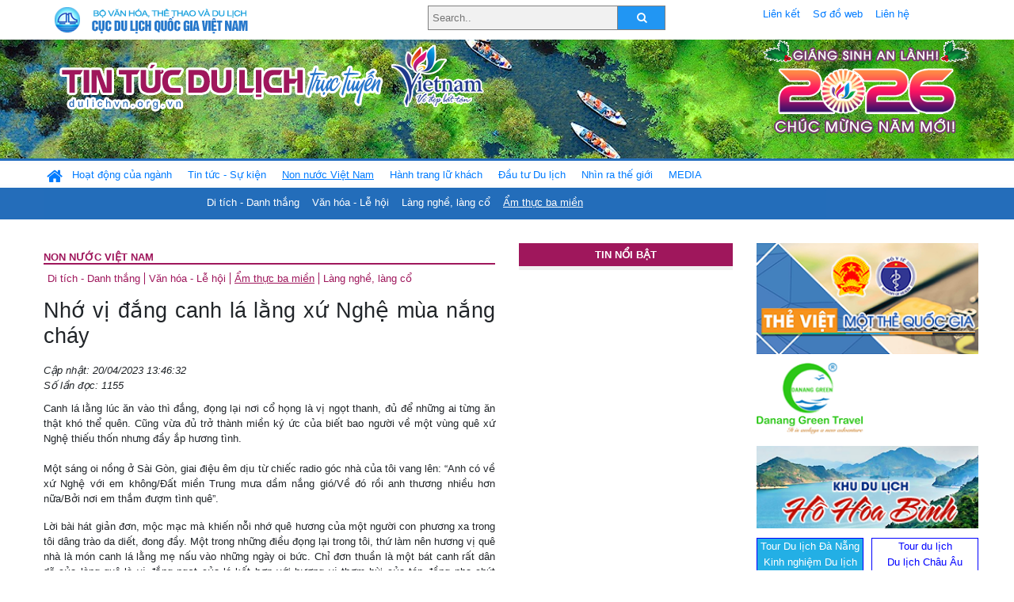

--- FILE ---
content_type: text/html; charset=UTF-8
request_url: https://dulichvn.org.vn/index.php/item/nho-vi-dang-canh-la-lang-xu-nghe-mua-nang-chay-56506
body_size: 13789
content:
<!doctype html>
<html>
<head>

		<meta charset="utf-8">
		<meta name="viewport" content="width=device-width, initial-scale=1.0">	
		<meta name="copyright" content="TITC">
		<meta name="author" content="TITC">
		<meta name="robots" content="index,follow"/>
		<meta name="revisit-after" content="days">
		<meta http-equiv="content-language" content="vi">
		<meta name="geo.region" content="VN-DN" />
		<meta name="geo.position" content="16.067185;108.220157" />
		<meta name="geo.placename" content="Đà Nẵng" />
		<meta name="ICBM" content="16.067185, 108.220157" />
		<meta name="revisit-after" content="days">

				<!-- HTML Meta Tags -->
		<title>Nhớ vị đắng canh lá lằng xứ Nghệ mùa nắng cháy - www.dulichvn.org.vn</title>
		
		<meta name="description" content="
	Canh l&aacute; lằng l&uacute;c ăn v&agrave;o th&igrave; đắng, đọng lại nơi cổ họng l&agrave; vị ngọt thanh, đủ để những ai từng ăn thật kh&oacute; thể qu&ecirc;n. Cũng vừa đủ trở th&agrave;nh miền k&yacute; ức của biết bao người về một v&ugrave;ng qu&ecirc; xứ Nghệ thiếu thốn nhưng đầy ắp hương t&igrave;nh.
">
		<meta name="keywords" content="canh-la-lang;xu-Nghe;Sai-Gon;ca-chua;hanh-tim;tep-dong">
		<meta name="news_keywords" content="canh-la-lang;xu-Nghe;Sai-Gon;ca-chua;hanh-tim;tep-dong"/>
		<link rel="canonical" href="dulichvn.org.vn" />
		<link rel="publisher" href="TCĐT Môi trường và Cuộc sống - moitruong.net.vn - Đăng ngày 19/04/2023"/>
		<link rel="dns-prefetch" href="//www.google-analytics.com"/>
		<link rel="amphtml" href="dulichvn.org.vn" />
		

		<!-- Open Graph -->
		<!-- Facebook Meta Tags -->
		<meta property="og:title" content="Nhớ vị đắng canh lá lằng xứ Nghệ mùa nắng cháy - www.dulichvn.org.vn" />
		<meta property="og:type" content="website" />
				<meta property="og:url" content="https://dulichvn.org.vn/index.php/item/nho-vi-dang-canh-la-lang-xu-nghe-mua-nang-chay-56506" />
		<meta property="og:image" content="https://dulichvn.org.vn/cache/204-Nho-vi-dang-canh-la-lang-xu-Nghe-mua-nang-chay.jpg358x200.thumb.gif" />
		<meta property="og:image:width" content="358" />
		<meta property="og:image:height" content="200" />
				<meta property="og:description" content="
	Canh l&aacute; lằng l&uacute;c ăn v&agrave;o th&igrave; đắng, đọng lại nơi cổ họng l&agrave; vị ngọt thanh, đủ để những ai từng ăn thật kh&oacute; thể qu&ecirc;n. Cũng vừa đủ trở th&agrave;nh miền k&yacute; ức của biết bao người về một v&ugrave;ng qu&ecirc; xứ Nghệ thiếu thốn nhưng đầy ắp hương t&igrave;nh.
" />
		<meta property="og:locale" content="vi_vn" />
		<meta property="og:site_name" content="https://dulichvn.org.vn/index.php/item/nho-vi-dang-canh-la-lang-xu-nghe-mua-nang-chay-56506" />

		<!-- Google / Search Engine Tags -->
		<meta itemprop="name" content="Nhớ vị đắng canh lá lằng xứ Nghệ mùa nắng cháy - www.dulichvn.org.vn">
		<meta itemprop="description" content="
	Canh l&aacute; lằng l&uacute;c ăn v&agrave;o th&igrave; đắng, đọng lại nơi cổ họng l&agrave; vị ngọt thanh, đủ để những ai từng ăn thật kh&oacute; thể qu&ecirc;n. Cũng vừa đủ trở th&agrave;nh miền k&yacute; ức của biết bao người về một v&ugrave;ng qu&ecirc; xứ Nghệ thiếu thốn nhưng đầy ắp hương t&igrave;nh.
">
		<meta itemprop="image" content="https://dulichvn.org.vn/cache/204-Nho-vi-dang-canh-la-lang-xu-Nghe-mua-nang-chay.jpg358x200.thumb.gif">
		<meta itemprop="url" content="https://dulichvn.org.vn/index.php/item/nho-vi-dang-canh-la-lang-xu-nghe-mua-nang-chay-56506">

		

		<!-- Twitter Meta Tags twitter:card, twitter:title, twitter:site, twitter:creator, twitter:description, twitter:image -->
		
		<meta name="twitter:site" content="dulichvn.org.vn">
		<meta name="twitter:creator" content="TCĐT Môi trường và Cuộc sống - moitruong.net.vn - Đăng ngày 19/04/2023">
		<meta name="twitter:card" content="Nhớ vị đắng canh lá lằng xứ Nghệ mùa nắng cháy - www.dulichvn.org.vn">
		<meta name="twitter:title" content="Tin tức du lịch trực tuyến nhiều người xem nhất - www.dulichvn.org.vn">
		<meta name="twitter:description" content="Website của Cục Du lịch Quốc Gia Việt Nam, Cập nhật tin tức về lĩnh vực văn hóa, du lịch, Giới thiệu về đất nước và con người Việt Nam, Danh sách khách sạn tại Việt Nam">
		<meta name="twitter:image" content="https://dulichvn.org.vn/cache/204-Nho-vi-dang-canh-la-lang-xu-Nghe-mua-nang-chay.jpg358x200.thumb.gif">
		<meta name="twitter:site" content="@titcdn">
		<meta name="twitter:creator" content="@titcdn">
		<meta name="dc.source" CONTENT="https://dulichvn.org.vn/index.php/item/nho-vi-dang-canh-la-lang-xu-nghe-mua-nang-chay-56506">
		<meta name="dc.created" content="2023-04-20">
		<meta name="dc.publisher" content="TCĐT Môi trường và Cuộc sống - moitruong.net.vn - Đăng ngày 19/04/2023" />
		<meta name="dc.rights.copyright" content="dulichvn.org.vn" />
		<meta name="dc.creator.name" content="dulichvn.org.vn" />
		<meta name="dc.creator.email" content="httt@vietnamtourism.gov.vn" />
		<meta name="dc.identifier" content="dulichvn.org.vn" />
		<meta name="dc.title" CONTENT="Nhớ vị đắng canh lá lằng xứ Nghệ mùa nắng cháy - www.dulichvn.org.vn">
		<meta name="dc.subject" CONTENT="Nhớ vị đắng canh lá lằng xứ Nghệ mùa nắng cháy - www.dulichvn.org.vn">
		<meta name="dc.keywords" CONTENT="canh-la-lang;xu-Nghe;Sai-Gon;ca-chua;hanh-tim;tep-dong">
		<meta name="dc.description" CONTENT="
	Canh l&aacute; lằng l&uacute;c ăn v&agrave;o th&igrave; đắng, đọng lại nơi cổ họng l&agrave; vị ngọt thanh, đủ để những ai từng ăn thật kh&oacute; thể qu&ecirc;n. Cũng vừa đủ trở th&agrave;nh miền k&yacute; ức của biết bao người về một v&ugrave;ng qu&ecirc; xứ Nghệ thiếu thốn nhưng đầy ắp hương t&igrave;nh.
">
		<!--Google search meta-->
				<script type="application/ld+json">
			{
			  "@context"        : "http://schema.org",
			  "@type"           : "WebSite",
			  "name"            : "TITC",
			  "alternateName"   : "Website của Cục Du lịch Quốc Gia Việt Nam, Cập nhật tin tức về lĩnh vực văn hóa, du lịch, Giới thiệu về đất nước và con người Việt Nam, Danh sách khách sạn tại Việt Nam",
			  "url": "https://dulichvn.org.vn/",
			  "potentialAction": {
				"@type": "SearchAction",
				"target": "https://dulichvn.org.vn/index.php/search/{search_term_string}",
				"query-input": "required name=search_term_string"
			  }
			}
		</script>
				<script type="application/ld+json">
			{
			  "@context": "http://schema.org",
			  "@type"   : "Organization",
			  "url"     : "https://dulichvn.org.vn/"
			}
		</script>		
				<script type="application/ld+json">
				{
					"@context":"http://schema.org",
					"@type":"BreadcrumbList",
					"itemListElement":[
						{
								"@type":"ListItem",
								"position":1,
								"item":{
									"@id":"https://dulichvn.org.vn/index.php/cat/Am-thuc-ba-mien",
									"name":"Ẩm thực ba miền"
								}
							  }
					]
				}
		</script>
				<script type="application/ld+json">
			{
				"@context":"http://schema.org",
				"@type":"NewsArticle",
				"mainEntityOfPage":{
					"@type":"WebPage",
					"@id":"https://dulichvn.org.vn/index.php/item/nho-vi-dang-canh-la-lang-xu-nghe-mua-nang-chay-56506"
				},
				"headline":"Nhớ vị đắng canh lá lằng xứ Nghệ mùa nắng cháy - www.dulichvn.org.vn",
				"description":"
	Canh l&aacute; lằng l&uacute;c ăn v&agrave;o th&igrave; đắng, đọng lại nơi cổ họng l&agrave; vị ngọt thanh, đủ để những ai từng ăn thật kh&oacute; thể qu&ecirc;n. Cũng vừa đủ trở th&agrave;nh miền k&yacute; ức của biết bao người về một v&ugrave;ng qu&ecirc; xứ Nghệ thiếu thốn nhưng đầy ắp hương t&igrave;nh.
",
				"image":{
					"@type":"ImageObject",
					"url":"https://dulichvn.org.vn/cache/204-Nho-vi-dang-canh-la-lang-xu-Nghe-mua-nang-chay.jpg358x200.thumb.gif",
					"width":358,
					"height":200
				},
				"datePublished":"2023-04-20T13:46:32+07:00",
				"dateModified":"2023-04-20T13:46:32+07:00",
				"author":{
					"@type":"Person",
					"name":"TITC"
				},
				"publisher":{
					"@type": "Organization",
					"name":"www.dulichvn.org.vn",
					"logo":{
						"@type":"ImageObject",
						"url":"https://dulichvn.org.vn/web/templates/2018/image/logo_default.png"
					}
				}
			}
		</script>
		<link rel="Shortcut Icon" href="/web/templates/2018/images/favicon.png" type="image/x-icon" />
<link rel="stylesheet" type="text/css" href="/web/templates/2018/css/4.0.0.0/bootstrap.min.css" />
<link rel="stylesheet" type="text/css" href="/web/templates/2018/css/ekko-lightbox.css" />
<link rel="stylesheet" type="text/css" href="/web/templates/2018/css/4.0.0.0/font-awesome.4.5.0.min.css" />
<link rel="stylesheet" type="text/css" href="/web/templates/2018/css/dropdown.css" />
<link rel="stylesheet" type="text/css" href="/web/templates/2018/css/dropdown.linear.css" />
<link rel="stylesheet" type="text/css" href="/web/templates/2018/css/styles.css" />
<link rel="stylesheet" type="text/css" href="/web/templates/2018/css/rrssb.css" />

	
</head>
<body>
	<div class="container-fluid page-bg">
		<header class="page-header">
			<div class="container nopadding-x">
				<div class="row">
					<div class="col-md-4 text-left"><img src="https://dulichvn.org.vn/web/templates/2018/image/tcdl_2.png"  class="img-fluid" width="269" height="50" alt="Cục Du lịch Quốc Gia Việt Nam"/></div>
					<div class="col-md-5">							<form class="srcFrom" action="/index.php/search" style="margin:auto;max-width:300px">
							  <input type="text" placeholder="Search.." name="name">
							  <button type="submit"><i class="fa fa-search"></i></button>
							</form>
													</div>
					<div class="col-md-3 py-2">
						<div class="top_menu">
					<a href="/index.php/cat/Lien-ket" title="Liên kết"   class="px-2" >Liên kết</a><a href="/index.php/cat/So-do-web" title="Sơ đồ web"   class="px-2" >Sơ đồ web</a><a href="/index.php/cat/Lien-he" title="Liên hệ"   class="px-2" >Liên hệ</a>						</div>
					</div>
				</div>				
			</div>
		  										<div class="row banner-row" style="background: url(https://dulichvn.org.vn/web/templates/2018/image/ORG-background-banner-2026.png) center center no-repeat;height: 150px;background-size: cover">
				<div class="container nopadding-x banner-container">
					<div class="row banner-row-wrapper">
                    	<div class="col-md-7">
							
							                            <img src="https://dulichvn.org.vn/web/templates/2018/image/logo.png" class="img-fluid" width="566" height="97" alt="Tin tức du lịch trực tuyến"/>
							
						</div>

						
												<div class="col-md-5 event-banner" style="text-align:right;">
                        	<img src="https://dulichvn.org.vn/web/templates/2018/image/ORG-noel-new year-2026_1.png" class="img-fluid" width="" height="auto" alt="Tin tức du lịch trực tuyến"/>
                        </div>
						
						
                                            	
					</div>
                    			  	</div>
			</div>
			<div class="row" style="background: url(https://dulichvn.org.vn/web/templates/2018/image/bg_menu.jpg) top left repeat-x; height: 77px;">
				<div class="container nopadding-x menu-top">
								<nav class="navbar navbar-expand-xl navbar-light py-0 px-0">
						<button class="navbar-toggler ml-lg-0" type="button" data-toggle="collapse" data-target="#top-menuid" aria-controls="top-menuid" aria-expanded="false" aria-label="Toggle navigation"><span class="navbar-toggler-icon"></span>
						</button>
						<div class="collapse navbar-collapse" id="top-menuid" style="padding-top: 1px;">
							<ul class="navbar-nav mr-auto dropdown dropdown-linear">
								<li class="nav-item-home">
									<a href="/" class="nav-link-home" style="font-size: 16pt;"><i class="fa fa-home fa-2" aria-hidden="true"></i></a>
								</li>
															<li class="  pad0 nav-item dropdown">
									<a href="/index.php/cat/Hoat-dong-cua-nganh" title="Hoạt động của ngành"   class="nav-link " role="button" aria-haspopup="true" aria-expanded="false" id="navbarDropdown1">Hoạt động của ngành</a>										<ul class="dropdown-menu justify-content-md-center" aria-labelledby="navbarDropdown1">
											<li class=""></li>
										<li><a href="/index.php/cat/Cuc-Du-lich-Quoc-gia-Viet-Nam" title="Cục Du lịch Quốc gia Việt Nam"   class="nav-link">Cục Du lịch Quốc gia Việt Nam</a></li><li><a href="/index.php/cat/Cac-dia-phuong" title="Các địa phương"   class="nav-link">Các địa phương</a></li>										</ul>
																			
								</li>
																<li class="  pad1 nav-item dropdown">
									<a href="/index.php/cat/Tin-tuc---Su-kien" title="Tin tức - Sự kiện"   class="nav-link " role="button" aria-haspopup="true" aria-expanded="false" id="navbarDropdown4">Tin tức - Sự kiện</a>										<ul class="dropdown-menu justify-content-md-center" aria-labelledby="navbarDropdown4">
											<li class=""></li>
										<li><a href="/index.php/cat/Nam-Du-lich-quoc-gia-2025-Hue---Kinh-do-xua-Van-hoi-moi" title="Năm Du lịch quốc gia 2025: Huế - Kinh đô xưa, Vận hội mới"   class="nav-link">Năm Du lịch quốc gia 2025: Huế - Kinh đô xưa, Vận hội mới</a></li>										</ul>
																			
								</li>
																<li class=" activated pad2 nav-item dropdown">
									<a href="/index.php/cat/Non-nuoc-Viet-Nam" title="Non nước Việt Nam"   class="nav-link " role="button" aria-haspopup="true" aria-expanded="false" id="navbarDropdown8">Non nước Việt Nam</a>										<ul class="dropdown-menu justify-content-md-center" aria-labelledby="navbarDropdown8">
											<li class=""></li>
										<li><a href="/index.php/cat/Di-tich---Danh-thang" title="Di tích - Danh thắng"   class="nav-link">Di tích - Danh thắng</a></li><li><a href="/index.php/cat/Van-hoa---Le-hoi" title="Văn hóa - Lễ hội"   class="nav-link">Văn hóa - Lễ hội</a></li><li><a href="/index.php/cat/Lang-nghe-lang-co" title="Làng nghề, làng cổ"   class="nav-link">Làng nghề, làng cổ</a></li><li class="activated"><a href="/index.php/cat/Am-thuc-ba-mien" title="Ẩm thực ba miền"   class="nav-link">Ẩm thực ba miền</a></li>										</ul>
																			
								</li>
																<li class="  pad3 nav-item dropdown">
									<a href="/index.php/cat/Hanh-trang-lu-khach" title="Hành trang lữ khách"   class="nav-link " role="button" aria-haspopup="true" aria-expanded="false" id="navbarDropdown13">Hành trang lữ khách</a>										<ul class="dropdown-menu justify-content-md-center" aria-labelledby="navbarDropdown13">
											<li class=""></li>
										<li><a href="/index.php/cat/Ban-co-biet" title="Bạn có biết"   class="nav-link">Bạn có biết</a></li><li><a href="/index.php/cat/Khach-san" title="Khách sạn"   class="nav-link">Khách sạn</a></li><li><a href="/index.php/cat/Cong-ty-lu-hanh" title="Công ty lữ hành"   class="nav-link">Công ty lữ hành</a></li><li><a href="/index.php/cat/Nha-hang" title="Nhà hàng"   class="nav-link">Nhà hàng</a></li><li><a href="/index.php/cat/Mua-sam" title="Mua sắm"   class="nav-link">Mua sắm</a></li><li><a href="/index.php/cat/An-pham-du-lich" title="Ấn phẩm du lịch"   class="nav-link">Ấn phẩm du lịch</a></li><li><a href="/index.php/cat/Khuyen-mai-du-lich" title="Khuyến mãi du lịch"   class="nav-link">Khuyến mãi du lịch</a></li>										</ul>
																			
								</li>
																<li class="  pad4 nav-item ">
									<a href="/index.php/cat/au-tu-Du-lich" title="Ðầu tư Du lịch"   class="nav-link">Ðầu tư Du lịch</a>									
								</li>
																<li class="  pad5 nav-item ">
									<a href="/index.php/cat/Nhin-ra-the-gioi" title="Nhìn ra thế giới"   class="nav-link">Nhìn ra thế giới</a>									
								</li>
																<li class="  pad6 nav-item dropdown">
									<a href="/index.php/cat/MEDIA" title="MEDIA"   class="nav-link " role="button" aria-haspopup="true" aria-expanded="false" id="navbarDropdown41">MEDIA</a>										<ul class="dropdown-menu justify-content-md-center" aria-labelledby="navbarDropdown41">
											<li class=""></li>
										<li><a href="/index.php/cat/Du-lich-qua-anh" title="Du lịch qua ảnh"   class="nav-link">Du lịch qua ảnh</a></li><li><a href="/index.php/cat/Video" title="Video"   class="nav-link">Video</a></li>										</ul>
																			
								</li>
								                        
							</ul>
						</div>
					</nav>
				</div>
			</div>
		</header>		
		<main>
	<div class="container nopadding-x">
		<div class="row">
			<div class="col-md-6 main-item-content">
								<section class="cat-home">
				<h2 class="title"><a href="/index.php/cat/Non-nuoc-Viet-Nam" title="Non nước Việt Nam" >Non nước Việt Nam</a></h2><div class="subcat"><a href="/index.php/cat/Di-tich---Danh-thang" title="Di tích - Danh thắng" >Di tích - Danh thắng</a><a href="/index.php/cat/Van-hoa---Le-hoi" title="Văn hóa - Lễ hội" >Văn hóa - Lễ hội</a><a href="/index.php/cat/Am-thuc-ba-mien" title="Ẩm thực ba miền"  class ="activated">Ẩm thực ba miền</a><a href="/index.php/cat/Lang-nghe-lang-co" title="Làng nghề, làng cổ" >Làng nghề, làng cổ</a></div>				</section>						 
					<section class="news-item-detail">
		<article class="news-item-detail">
	<h1>Nhớ vị đắng canh lá lằng xứ Nghệ mùa nắng cháy</h1><div class="meta">Cập nhật: 20/04/2023 13:46:32<br/>Số lần đọc: 1155</div><div class="summery">
	Canh l&aacute; lằng l&uacute;c ăn v&agrave;o th&igrave; đắng, đọng lại nơi cổ họng l&agrave; vị ngọt thanh, đủ để những ai từng ăn thật kh&oacute; thể qu&ecirc;n. Cũng vừa đủ trở th&agrave;nh miền k&yacute; ức của biết bao người về một v&ugrave;ng qu&ecirc; xứ Nghệ thiếu thốn nhưng đầy ắp hương t&igrave;nh.
</div><div class="content"><p style="text-align: justify;">
	<br />
	Một s&aacute;ng oi nồng ở S&agrave;i G&ograve;n, giai điệu &ecirc;m dịu từ chiếc radio g&oacute;c nh&agrave; của t&ocirc;i vang l&ecirc;n: &ldquo;Anh c&oacute; về xứ Nghệ với em kh&ocirc;ng/Đất miền Trung mưa dầm nắng gi&oacute;/Về đ&oacute; rồi anh thương nhiều hơn nữa/Bởi nơi em thắm đượm t&igrave;nh qu&ecirc;&rdquo;.</p>
<p style="text-align: justify;">
	Lời b&agrave;i h&aacute;t giản đơn, mộc mạc m&agrave; khiến nỗi nhớ qu&ecirc; hương của một người con phương xa trong t&ocirc;i d&acirc;ng tr&agrave;o da diết, đong đầy. Một trong những điều đọng lại trong t&ocirc;i, thứ l&agrave;m n&ecirc;n hương vị qu&ecirc; nh&agrave; l&agrave; m&oacute;n canh l&aacute; lằng mẹ nấu v&agrave;o những ng&agrave;y oi bức. Chỉ đơn thuần l&agrave; một b&aacute;t canh rất d&acirc;n d&atilde; của l&agrave;ng qu&ecirc; l&agrave; vị đắng ngọt của l&aacute; kết hợp với hương vị thơm b&ugrave;i của t&eacute;p đồng pha ch&uacute;t thoang thoảng của c&agrave; chua m&agrave; gợi l&ecirc;n trong t&ocirc;i biết bao hồi ức một khoảng thời gian thiếu thốn nhưng đong đầy t&igrave;nh y&ecirc;u thương của mẹ. Ước mong quay trở lại l&agrave;ng cũ, nơi c&oacute; những bữa cơm đạm bạc với dưa c&agrave;, mắm muối v&agrave; b&aacute;t canh l&aacute; lằng d&acirc;n d&atilde; đ&atilde; nu&ocirc;i dưỡng t&ocirc;i lớn kh&ocirc;n từng ng&agrave;y, kỳ lạ thay vẫn lu&ocirc;n &aacute;m ảnh trong t&acirc;m tr&iacute;.</p>
<p style="text-align: justify;">
	<span style="text-align: justify;">L&aacute; lằng hay c&ograve;n c&oacute; t&ecirc;n gọi kh&aacute;c l&agrave; l&aacute; đắng, s&acirc;m nam c&oacute; nguồn gốc từ c&acirc;y ch&acirc;n chim thuộc họ nh&acirc;n s&acirc;m. L&aacute; lằng ở qu&ecirc; t&ocirc;i c&oacute; &yacute; nghĩa đặc biệt lắm. L&agrave; m&oacute;n canh trong bữa cơm người d&acirc;n qu&ecirc; như một thứ lộc trời. Mẹ từng n&oacute;i với t&ocirc;i rằng, c&acirc;y l&aacute; lằng trước đ&acirc;y thường mọc hoang ở ven rừng quanh c&aacute;c ch&acirc;n đồi, sườn n&uacute;i. V&agrave;o m&ugrave;a h&egrave;, l&aacute; lằng xanh mơn mỡn. L&aacute; lằng được d&ugrave;ng để nấu canh thời điểm n&agrave;y l&agrave; ngon nhất.</span></p>
<p style="text-align: justify;">
	Mặc cho thời tiết khắc nghiệt, đất đai kh&ocirc; cằn nhưng lo&agrave;i c&acirc;y n&agrave;y vẫn tươi tốt. Th&acirc;n c&acirc;y l&aacute; lằng vững ch&atilde;i, chắt chiu biết bao tinh hoa của đất trời vươn l&ecirc;n mạnh mẽ. Từ những chiếc l&aacute; xanh mướt, non tơ, d&agrave;i v&agrave; to gần bằng l&ograve;ng b&agrave;n tay, l&aacute; lằng ph&aacute;t triển mạnh mẽ trở th&agrave;nh thứ đồ ăn độc đ&aacute;o, đặc trưng của miền qu&ecirc; ngh&egrave;o, nhưng cũng l&agrave;m bao thực kh&aacute;ch xuyến xao nếu đ&atilde; c&oacute; lần được thưởng thức. Đ&oacute; cũng l&agrave; l&yacute; do m&agrave; c&agrave;ng về sau n&agrave;y l&aacute; lằng trở th&agrave;nh một loại l&aacute; được sử dụng thường xuy&ecirc;n trong c&aacute;c bữa cơm th&igrave; người d&acirc;n qu&ecirc; t&ocirc;i cũng nhanh ch&oacute;ng mang về trồng trong vườn nh&agrave;, vừa để cho gia đ&igrave;nh sử dụng lại tranh thủ b&aacute;n cho thương l&aacute;i.</p>
<p style="text-align: center;">
	<img alt="" src="/nhaptin/uploads/images/2023/Thang4/204-Nho-vi-dang-canh-la-lang-xu-Nghe-mua-nang-chay.jpg" style="width: 650px; height: 650px; border-width: 1px; border-style: solid;" /></p>
<p style="text-align: center;">
	<em>Canh l&aacute; lằng với những nguy&ecirc;n liệu đơn giản﻿</em></p>
<p style="text-align: justify;">
	Khi c&ograve;n nhỏ, c&oacute; lần t&ocirc;i sang nh&agrave; thầy lang h&agrave;ng x&oacute;m xin l&aacute; lằng cho mẹ, nghe thầy kể rằng: &ldquo;L&aacute; lằng ch&iacute;nh l&agrave; một loại s&acirc;m nam ch&aacute;u ạ. N&oacute; đắng lắm nhưng c&oacute; t&aacute;c dụng thanh nhiệt, m&aacute;t gan, kh&aacute;ng vi&ecirc;m&hellip; Thứ l&aacute; được người d&acirc;n m&igrave;nh tin d&ugrave;ng như một vị thuốc, c&aacute;c ch&aacute;u c&oacute; thể d&ugrave;ng để nấu nước uống hoặc chế biến m&oacute;n ăn đều được&rdquo;. Thầy lang giải th&iacute;ch bằng một giọng trầm đục, chậm r&atilde;i. Thế m&agrave;, t&ocirc;i vẫn nhớ như in khu&ocirc;n mặt ph&uacute;c hậu lẫn giọng n&oacute;i ấy đến tận b&acirc;y giờ. Cũng chẳng biết c&oacute; phải hiểu rất r&otilde; c&ocirc;ng dụng của l&aacute; lằng hay kh&ocirc;ng m&agrave; x&oacute;m t&ocirc;i, ai cũng th&iacute;ch sử dụng l&aacute; lằng.</p>
<p style="text-align: justify;">
	Những bữa cơm nh&agrave; t&ocirc;i khi ấy đạm bạc đến v&ocirc; c&ugrave;ng. Ngo&agrave;i những m&oacute;n canh được tận dụng nấu từ c&aacute;c loại rau tập t&agrave;ng c&oacute; sẵn trong vườn th&igrave; mẹ hay nấu canh l&aacute; lằng với t&eacute;p đồng, thỉnh thoảng l&agrave; những con t&eacute;p biển phơi kh&ocirc;.</p>
<p style="text-align: justify;">
	Để nấu được một b&aacute;t canh l&aacute; lằng ngon th&igrave; ngo&agrave;i nguy&ecirc;n liệu ch&iacute;nh l&agrave; l&aacute; lằng (l&aacute; tươi hoặc l&aacute; kh&ocirc; đều được) mẹ t&ocirc;i thường chuẩn bị th&ecirc;m ch&uacute;t t&eacute;p hoặc c&aacute;, c&agrave; chua nhỏ, một v&agrave;i củ h&agrave;nh t&iacute;m. L&aacute; lằng sau khi được th&aacute;i nhỏ sợi, mẹ t&ocirc;i sẽ phi thơm h&agrave;nh, cho th&ecirc;m c&agrave; chua, t&eacute;p hoặc c&aacute; v&agrave;o x&agrave;o n&ecirc;m nếm gia vị vừa ăn. Cuối c&ugrave;ng, mẹ t&ocirc;i cho nước v&agrave;o đun s&ocirc;i, thả l&aacute; lằng v&agrave;o, đợi nước s&ocirc;i l&agrave; tắt bếp. Một b&aacute;t canh nghi ng&uacute;t kh&oacute;i dậy l&ecirc;n m&ugrave;i thơm b&ugrave;i của t&eacute;p đồng, thoang thoảng vị chua ngọt của c&agrave; chua v&agrave; m&ugrave;i hương ngai ng&aacute;i của thức l&aacute; d&acirc;n d&atilde;. Khi bắt đầu ăn, vị đắng sẽ như tan ngay tr&ecirc;n đầu lưỡi khiến t&ocirc;i khẽ kh&agrave;ng nhăn mặt lại.</p>
<p style="text-align: justify;">
	Nhưng rồi mẹ lại dỗ d&agrave;nh: &ldquo;L&aacute; lằng ăn tốt lắm con ơi&rdquo;. D&ugrave; đơn giản nhưng lại cực kỳ tr&ograve;n vị. M&atilde;i cho đến sau n&agrave;y khi lớn hơn một ch&uacute;t, t&ocirc;i mới cảm nhận r&otilde; hương vị rất đặc trưng của b&aacute;t canh rất đỗi d&acirc;n d&atilde; n&agrave;y.</p>
<p style="text-align: justify;">
	Nhiều ng&agrave;y tr&ocirc;i qua như thế, t&ocirc;i dần quen với hương vị đặc trưng ấy. Thậm ch&iacute;, c&oacute; những h&ocirc;m mẹ nấu canh kh&aacute;c, t&ocirc;i cứ thấy thiếu vị đắng rất đặc trưng trong bữa ăn. Dần dần, canh l&aacute; lằng nấu t&eacute;p đồng hay t&eacute;p biển của mẹ trở th&agrave;nh m&oacute;n ăn đậm vị trong những bữa cơm của gia đ&igrave;nh.</p>
<p style="text-align: justify;">
	<span style="text-align: justify;">Những ng&agrave;y h&egrave;, đ&ocirc;i khi chỉ cần c&oacute; mấy quả c&agrave; dầm, đĩa c&aacute; tr&iacute;ch kho v&agrave; b&aacute;t canh l&aacute; lằng mẹ nấu m&agrave; t&ocirc;i thấy sao thật ngon. Giữa những ng&agrave;y m&agrave; gi&oacute; L&agrave;o cứ thổi như quạt, như hờn như giận, b&aacute;t cơm vừa xới khỏi nồi đ&atilde; thấy kh&ocirc; th&igrave; b&aacute;t canh m&aacute;t l&agrave;nh của mẹ như giảm nhẹ bớt phần n&agrave;o c&aacute;i oi bức, ngột ngạt của m&ugrave;a h&egrave; ở đất miền Trung.</span></p>
<p style="text-align: justify;">
	Học xong đại học, t&ocirc;i xa ng&ocirc;i l&agrave;ng th&acirc;n thuộc cả một thời thơ ấu, nơi ấy c&oacute; gia đ&igrave;nh, người th&acirc;n để đến tận trời &Acirc;u xa x&ocirc;i. Suốt những năm th&aacute;ng xa qu&ecirc;, bao nhi&ecirc;u cực nhọc, kh&oacute; khăn, t&ocirc;i hiếm khi n&oacute;i c&ugrave;ng mẹ. T&ocirc;i bươn chải với hy vọng duy nhất mẹ đỡ khổ, c&aacute;c em được ăn học đầy đủ. Mỗi lần n&oacute;i chuyện với mẹ qua điện thoại, t&ocirc;i chỉ hỏi thăm sức khỏe v&agrave; nhắc về những m&oacute;n ăn d&acirc;n d&atilde; của mẹ, trong đ&oacute; c&oacute; canh l&aacute; lằng. T&ocirc;i nhắc như một c&aacute;ch tự an ủi m&igrave;nh sau những l&uacute;c chơi vơi nơi xứ người.</p>
<p style="text-align: justify;">
	Nhưng rồi, mẹ cũng chẳng đợi được t&ocirc;i. Ng&agrave;y t&ocirc;i tất tả quay về, mưa trắng trời x&oacute;m nhỏ. Mấy đứa em &ocirc;m t&ocirc;i m&agrave; kh&oacute;c. Mẹ t&ocirc;i đ&atilde; lặng lẽ rời bỏ ch&uacute;ng t&ocirc;i sau cơn bạo bệnh. Những ng&agrave;y trống rỗng sau khi mẹ đi xa, l&uacute;c dọn dẹp nh&agrave;, t&ocirc;i thấy nhiều t&uacute;i l&aacute; lằng th&aacute;i nhỏ phơi kh&ocirc; được g&oacute;i gh&eacute;m gọn g&agrave;ng, treo g&oacute;c bếp. Em g&aacute;i n&oacute;i rất khẽ kh&agrave;ng: &ldquo;Mẹ bảo em để d&agrave;nh để gửi cho chị v&igrave; mẹ biết chị rất th&iacute;ch&rdquo;. T&ocirc;i đau x&oacute;t &ocirc;m khư khư bọc l&aacute; lằng như &ocirc;m cả t&igrave;nh mẹ, v&agrave; những nuối tiếc, đớn đau v&agrave;o l&ograve;ng.</p>
<p style="text-align: justify;">
	Sau n&agrave;y về định cư ở S&agrave;i G&ograve;n, t&ocirc;i vẫn m&ecirc; m&oacute;n canh thời khốn kh&oacute;. Giữa chốn thị th&agrave;nh phồn hoa, canh l&aacute; lằng cũng kh&ocirc;ng phổ biến nhưng thỉnh thoảng t&ocirc;i tự v&agrave;o bếp, nấu cho m&igrave;nh một b&aacute;t canh qu&ecirc;. T&ocirc;i cứ th&egrave;m đến những bữa cơm c&oacute; người đồng hương để m&agrave; thỏa sức n&oacute;i giọng qu&ecirc;, thỏa sức nh&acirc;m nhi vị đắng ch&aacute;t m&agrave; ngọt hậu của b&aacute;t canh l&aacute; lằng tuổi thơ.</p>
<p style="text-align: right;">
	<strong>L&yacute; An Nhi&ecirc;n</strong></p>
</div><div class="source">Nguồn: TCĐT Môi trường và Cuộc sống - moitruong.net.vn - Đăng ngày 19/04/2023</div><div class="tags">Từ khóa: <a href="/index.php/keyword/canh-la-lang" title="canh lá lằng" >canh lá lằng</a>, <a href="/index.php/keyword/xu-Nghe" title=" xứ Nghệ" > xứ Nghệ</a>, <a href="/index.php/keyword/Sai-Gon" title=" Sài Gòn" > Sài Gòn</a>, <a href="/index.php/keyword/ca-chua" title=" cà chua" > cà chua</a>, <a href="/index.php/keyword/hanh-tim" title=" hành tím" > hành tím</a>, <a href="/index.php/keyword/tep-dong" title=" tép đồng" > tép đồng</a></div>	</article>
		<div class="row">
			<div class="col-md-6"></div>
			<div class="col-md-6">		<div class="share-facebook">
            	
                <ul class="rrssb-buttons">
                  
            
                  <li class="rrssb-facebook">
                    <!--  Replace with your URL. For best results, make sure you page has the proper FB Open Graph tags in header:
                          https://developers.facebook.com/docs/opengraph/howtos/maximizing-distribution-media-content/ -->
                    <a href="https://www.facebook.com/sharer/sharer.php?u=https://dulichvn.org.vn/index.php/item/nho-vi-dang-canh-la-lang-xu-nghe-mua-nang-chay-56506" class="popup">
                      <span class="rrssb-icon">
                        <svg xmlns="http://www.w3.org/2000/svg" viewBox="0 0 29 29"><path d="M26.4 0H2.6C1.714 0 0 1.715 0 2.6v23.8c0 .884 1.715 2.6 2.6 2.6h12.393V17.988h-3.996v-3.98h3.997v-3.062c0-3.746 2.835-5.97 6.177-5.97 1.6 0 2.444.173 2.845.226v3.792H21.18c-1.817 0-2.156.9-2.156 2.168v2.847h5.045l-.66 3.978h-4.386V29H26.4c.884 0 2.6-1.716 2.6-2.6V2.6c0-.885-1.716-2.6-2.6-2.6z"/></svg>
                      </span>
                      <span class="rrssb-text">facebook</span>
                    </a>
                  </li>
                  <li class="rrssb-twitter">
                    <!-- Replace href with your Meta and URL information  -->
                    <a href="https://twitter.com/intent/tweet?text=Nhớ vị đắng canh lá lằng xứ Nghệ mùa nắng cháy&amp;url=https://dulichvn.org.vn/index.php/item/nho-vi-dang-canh-la-lang-xu-nghe-mua-nang-chay-56506&amp;via=https://dulichvn.org.vn/index.php/item/nho-vi-dang-canh-la-lang-xu-nghe-mua-nang-chay-56506" class="popup">
                      <span class="rrssb-icon">
                        <svg xmlns="http://www.w3.org/2000/svg" viewBox="0 0 28 28"><path d="M24.253 8.756C24.69 17.08 18.297 24.182 9.97 24.62a15.093 15.093 0 0 1-8.86-2.32c2.702.18 5.375-.648 7.507-2.32a5.417 5.417 0 0 1-4.49-3.64c.802.13 1.62.077 2.4-.154a5.416 5.416 0 0 1-4.412-5.11 5.43 5.43 0 0 0 2.168.387A5.416 5.416 0 0 1 2.89 4.498a15.09 15.09 0 0 0 10.913 5.573 5.185 5.185 0 0 1 3.434-6.48 5.18 5.18 0 0 1 5.546 1.682 9.076 9.076 0 0 0 3.33-1.317 5.038 5.038 0 0 1-2.4 2.942 9.068 9.068 0 0 0 3.02-.85 5.05 5.05 0 0 1-2.48 2.71z"/></svg>
                      </span>
                      <span class="rrssb-text">twitter</span>
                    </a>
                  </li>
                  <li class="rrssb-googleplus">
                    <!-- Replace href with your meta and URL information.  -->
                    <a href="https://plus.google.com/share?url=https://dulichvn.org.vn/index.php/item/nho-vi-dang-canh-la-lang-xu-nghe-mua-nang-chay-56506" class="popup">
                      <span class="rrssb-icon">
                        <svg xmlns="http://www.w3.org/2000/svg" width="24" height="24" viewBox="0 0 24 24"><path d="M21 8.29h-1.95v2.6h-2.6v1.82h2.6v2.6H21v-2.6h2.6v-1.885H21V8.29zM7.614 10.306v2.925h3.9c-.26 1.69-1.755 2.925-3.9 2.925-2.34 0-4.29-2.016-4.29-4.354s1.885-4.353 4.29-4.353c1.104 0 2.014.326 2.794 1.105l2.08-2.08c-1.3-1.17-2.924-1.883-4.874-1.883C3.65 4.586.4 7.835.4 11.8s3.25 7.212 7.214 7.212c4.224 0 6.953-2.988 6.953-7.082 0-.52-.065-1.104-.13-1.624H7.614z"/></svg>            </span>
                      <span class="rrssb-text">google+</span>
                    </a>
                  </li> 
                  <li class="rrssb-email">
                    <!-- Replace subject with your message using URL Endocding: http://meyerweb.com/eric/tools/dencoder/ -->
                    <a href="mailto:?Subject=Nhớ vị đắng canh lá lằng xứ Nghệ mùa nắng cháy&body=
	Canh l&aacute; lằng l&uacute;c ăn v&agrave;o th&igrave; đắng, đọng lại nơi cổ họng l&agrave; vị ngọt thanh, đủ để những ai từng ăn thật kh&oacute; thể qu&ecirc;n. Cũng vừa đủ trở th&agrave;nh miền k&yacute; ức của biết bao người về một v&ugrave;ng qu&ecirc; xứ Nghệ thiếu thốn nhưng đầy ắp hương t&igrave;nh.
 Link: https://dulichvn.org.vn/index.php/item/nho-vi-dang-canh-la-lang-xu-nghe-mua-nang-chay-56506">
                      <span class="rrssb-icon">
                        <svg xmlns="http://www.w3.org/2000/svg" width="24" height="24" viewBox="0 0 24 24"><path d="M21.386 2.614H2.614A2.345 2.345 0 0 0 .279 4.961l-.01 14.078a2.353 2.353 0 0 0 2.346 2.347h18.771a2.354 2.354 0 0 0 2.347-2.347V4.961a2.356 2.356 0 0 0-2.347-2.347zm0 4.694L12 13.174 2.614 7.308V4.961L12 10.827l9.386-5.866v2.347z"/></svg>
                      </span>
                      <span class="rrssb-text">email</span>
                    </a>
                  </li>          
                  <li class="rrssb-instagram">
                    <!-- Replace href with your URL  -->
                    <a href="http://instagram.com" class="popup">
                      <span class="rrssb-icon">
                        <svg xmlns="http://www.w3.org/2000/svg" width="864" height="864" viewBox="0 0 864 864"><path d="M860.079 254.436c-2.091-45.841-9.371-77.147-20.019-104.542-11.007-28.32-25.731-52.338-49.673-76.28-23.943-23.943-47.962-38.669-76.282-49.675C686.711 13.292 655.404 6.013 609.564 3.92 563.628 1.824 548.964 1.329 432 1.329s-131.63.495-177.564 2.591c-45.841 2.093-77.147 9.372-104.542 20.019-28.319 11.006-52.338 25.731-76.28 49.675-23.943 23.942-38.669 47.96-49.675 76.28C13.292 177.288 6.013 208.595 3.92 254.436 1.824 300.37 1.329 315.036 1.329 432s.495 131.628 2.591 177.564c2.093 45.84 9.372 77.146 20.019 104.541 11.006 28.319 25.731 52.339 49.675 76.282 23.942 23.941 47.961 38.666 76.28 49.673 27.395 10.647 58.701 17.927 104.542 20.019 45.935 2.096 60.601 2.592 177.564 2.592s131.628-.496 177.564-2.592c45.84-2.092 77.146-9.371 104.541-20.019 28.32-11.007 52.339-25.731 76.282-49.673 23.941-23.943 38.666-47.962 49.673-76.282 10.647-27.395 17.928-58.701 20.019-104.541 2.096-45.937 2.592-60.601 2.592-177.564s-.496-131.63-2.592-177.564zm-77.518 351.591c-1.915 41.99-8.932 64.793-14.828 79.969-7.812 20.102-17.146 34.449-32.216 49.521-15.071 15.07-29.419 24.403-49.521 32.216-15.176 5.896-37.979 12.913-79.969 14.828-45.406 2.072-59.024 2.511-174.027 2.511s-128.622-.438-174.028-2.511c-41.988-1.915-64.794-8.932-79.97-14.828-20.102-7.812-34.448-17.146-49.518-32.216-15.071-15.071-24.405-29.419-32.218-49.521-5.897-15.176-12.912-37.979-14.829-79.968-2.071-45.413-2.51-59.034-2.51-174.028s.438-128.615 2.51-174.028c1.917-41.988 8.932-64.794 14.829-79.97 7.812-20.102 17.146-34.448 32.216-49.518 15.071-15.071 29.418-24.405 49.52-32.218 15.176-5.897 37.981-12.912 79.97-14.829 45.413-2.071 59.034-2.51 174.028-2.51s128.615.438 174.027 2.51c41.99 1.917 64.793 8.932 79.969 14.829 20.102 7.812 34.449 17.146 49.521 32.216 15.07 15.071 24.403 29.418 32.216 49.52 5.896 15.176 12.913 37.981 14.828 79.97 2.071 45.413 2.511 59.034 2.511 174.028s-.44 128.615-2.511 174.027z"/><path d="M432 210.844c-122.142 0-221.156 99.015-221.156 221.156S309.859 653.153 432 653.153 653.153 554.14 653.153 432c0-122.142-99.012-221.156-221.153-221.156zm0 364.713c-79.285 0-143.558-64.273-143.558-143.557 0-79.285 64.272-143.558 143.558-143.558 79.283 0 143.557 64.272 143.557 143.558 0 79.283-64.274 143.557-143.557 143.557z"/><circle cx="661.893" cy="202.107" r="51.68"/></svg>
                      </span>
                      <span class="rrssb-text">instagram</span>
                    </a>
                  </li>        
                  <li class="rrssb-linkedin">
                    <!-- Replace href with your meta and URL information -->
                    <a href="http://www.linkedin.com/shareArticle?mini=true&amp;url=https://dulichvn.org.vn/index.php/item/nho-vi-dang-canh-la-lang-xu-nghe-mua-nang-chay-56506&amp;title=Nhớ vị đắng canh lá lằng xứ Nghệ mùa nắng cháy&amp;summary=
	Canh l&aacute; lằng l&uacute;c ăn v&agrave;o th&igrave; đắng, đọng lại nơi cổ họng l&agrave; vị ngọt thanh, đủ để những ai từng ăn thật kh&oacute; thể qu&ecirc;n. Cũng vừa đủ trở th&agrave;nh miền k&yacute; ức của biết bao người về một v&ugrave;ng qu&ecirc; xứ Nghệ thiếu thốn nhưng đầy ắp hương t&igrave;nh.
" class="popup">
                      <span class="rrssb-icon">
                        <svg xmlns="http://www.w3.org/2000/svg" viewBox="0 0 28 28"><path d="M25.424 15.887v8.447h-4.896v-7.882c0-1.98-.71-3.33-2.48-3.33-1.354 0-2.158.91-2.514 1.802-.13.315-.162.753-.162 1.194v8.216h-4.9s.067-13.35 0-14.73h4.9v2.087c-.01.017-.023.033-.033.05h.032v-.05c.65-1.002 1.812-2.435 4.414-2.435 3.222 0 5.638 2.106 5.638 6.632zM5.348 2.5c-1.676 0-2.772 1.093-2.772 2.54 0 1.42 1.066 2.538 2.717 2.546h.032c1.71 0 2.77-1.132 2.77-2.546C8.056 3.593 7.02 2.5 5.344 2.5h.005zm-2.48 21.834h4.896V9.604H2.867v14.73z"/></svg>
                      </span>
                      <span class="rrssb-text">linkedin</span>
                    </a>
                  </li>    
                  <li class="rrssb-youtube">
                    <a href="https://www.youtube.com/c/vietnamtourismmedia" class="popup">
                      <span class="rrssb-icon">
                        <svg xmlns="http://www.w3.org/2000/svg" viewBox="0 0 28 28"><path d="M27.688 8.512a4.086 4.086 0 0 0-4.106-4.093H4.39A4.084 4.084 0 0 0 .312 8.51v10.976A4.08 4.08 0 0 0 4.39 23.58h19.19a4.09 4.09 0 0 0 4.107-4.092V8.512zm-16.425 10.12V8.322l7.817 5.154-7.817 5.156z"/></svg>
                      </span>
                      <span class="rrssb-text">youtube</span>
                    </a>
                  </li>       
                                                    </ul>
                <!-- Buttons end here -->                
            </div>
	</div>
		</div>
	<section class="same"><section class="cat-home"><h2 class="title"><a>Cùng chuyên mục</a></h2></section><div class="preitem"><h2 class="title"><a>Tin mới hơn</a></h2><div class="row"><article class="col-md-4 pr-0"><div class="item-image"><a href="/index.php/item/thuong-nho-sung-muoi-56534" title="Thương nhớ sung muối" ><img src="https://dulichvn.org.vn/nhaptin/uploads/images/2023/Thang4/214Thuong-nho-sung-muoi.jpg" alt="Thương nhớ sung muối" class="img-responsive"/></a></div><div class="item-detail"><h2 class="item-title"><a href="/index.php/item/thuong-nho-sung-muoi-56534" title="Thương nhớ sung muối" >Thương nhớ sung muối</a></h2></div></article><article class="col-md-4 pr-0"><div class="item-image"><a href="/index.php/item/trai-nghiem-an-banh-xeo-hai-san-bao-tuoi-dung-chuan-dan-bien-phu-yen-ma-nhieu-nguoi-chua-biet-56678" title="Trải nghiệm ăn bánh xèo hải sản bao tươi, đúng chuẩn dân biển Phú Yên mà nhiều người chưa biết" ><img src="https://dulichvn.org.vn/nhaptin/uploads/images/2023/Thang4/282Trai-nghiem-an-banh-xeo-hai-san-bao-tuoi-dung-chuan-dan-bien-Phu-Yen-ma-nhieu-nguoi-chua-biet-5.jpg" alt="Trải nghiệm ăn bánh xèo hải sản bao tươi, đúng chuẩn dân biển Phú Yên mà nhiều người chưa biết" class="img-responsive"/></a></div><div class="item-detail"><h2 class="item-title"><a href="/index.php/item/trai-nghiem-an-banh-xeo-hai-san-bao-tuoi-dung-chuan-dan-bien-phu-yen-ma-nhieu-nguoi-chua-biet-56678" title="Trải nghiệm ăn bánh xèo hải sản bao tươi, đúng chuẩn dân biển Phú Yên mà nhiều người chưa biết" >Trải nghiệm ăn bánh xèo hải sản bao tươi, đúng chuẩn dân biển Phú Yên mà nhiều người chưa biết</a></h2></div></article><article class="col-md-4 pr-0"><div class="item-image"><a href="/index.php/item/den-gia-lai-thuong-thuc-am-thuc-hue-56742" title="Đến Gia Lai thưởng thức ẩm thực Huế " ><img src="https://dulichvn.org.vn/nhaptin/uploads/images/2023/Thang5/45-Den-Gia-Lai-thuong-thuc-am-thuc-Hue-1.jpg" alt="Đến Gia Lai thưởng thức ẩm thực Huế " class="img-responsive"/></a></div><div class="item-detail"><h2 class="item-title"><a href="/index.php/item/den-gia-lai-thuong-thuc-am-thuc-hue-56742" title="Đến Gia Lai thưởng thức ẩm thực Huế " >Đến Gia Lai thưởng thức ẩm thực Huế </a></h2></div></article></div></div><div class="nextitem"><h2 class="title"><a>Tin cũ hơn</a></h2><div class="row"><article class="col-md-4 pr-0"><div class="item-image"><a href="/index.php/item/mua-oc-le---mua-ky-uc-56476" title="Mùa ốc lể - mùa ký ức" ><img src="https://dulichvn.org.vn/nhaptin/uploads/images/2023/Thang4/194Mua-oc-le---mua-ky-uc-1.jpg" alt="Mùa ốc lể - mùa ký ức" class="img-responsive"/></a></div><div class="item-detail"><h2 class="item-title"><a href="/index.php/item/mua-oc-le---mua-ky-uc-56476" title="Mùa ốc lể - mùa ký ức" >Mùa ốc lể - mùa ký ức</a></h2></div></article><article class="col-md-4 pr-0"><div class="item-image"><a href="/index.php/item/len-ban-nguoi-mong-thuong-thuc-ngot-bui-cua-mon-an-men-men-tu-hat-quotngoc-mequot-56384" title="Lên bản người Mông, thưởng thức ngọt bùi của món ăn mèn mén từ hạt "Ngọc Mễ"" ><img src="https://dulichvn.org.vn/nhaptin/uploads/images/2023/Thang4/144Len-ban-nguoi-Mong-thuong-thuc-ngot-bui-cua-mon-an-men-men-tu-hat-Ngoc-Me-1.jpg" alt="Lên bản người Mông, thưởng thức ngọt bùi của món ăn mèn mén từ hạt "Ngọc Mễ"" class="img-responsive"/></a></div><div class="item-detail"><h2 class="item-title"><a href="/index.php/item/len-ban-nguoi-mong-thuong-thuc-ngot-bui-cua-mon-an-men-men-tu-hat-quotngoc-mequot-56384" title="Lên bản người Mông, thưởng thức ngọt bùi của món ăn mèn mén từ hạt "Ngọc Mễ"" >Lên bản người Mông, thưởng thức ngọt bùi của món ăn mèn mén từ hạt "Ngọc Mễ"</a></h2></div></article><article class="col-md-4 pr-0"><div class="item-image"><a href="/index.php/item/huong-vi-banh-que-xu-rung---ca-mau-56370" title="Hương vị bánh quê xứ rừng - Cà Mau" ><img src="https://dulichvn.org.vn/nhaptin/uploads/images/2023/Thang4/144-Huong-vi-banh-que-xu-rung-1.jpg" alt="Hương vị bánh quê xứ rừng - Cà Mau" class="img-responsive"/></a></div><div class="item-detail"><h2 class="item-title"><a href="/index.php/item/huong-vi-banh-que-xu-rung---ca-mau-56370" title="Hương vị bánh quê xứ rừng - Cà Mau" >Hương vị bánh quê xứ rừng - Cà Mau</a></h2></div></article></div><ul><li><article><a href="/index.php/item/len-tham-nguoi-thai-tay-bac-phai-long-mon-pa-pinh-top-tru-danh-56334" title="Lên thăm người Thái Tây Bắc, “phải lòng” món Pa pỉnh tộp trứ danh" >Lên thăm người Thái Tây Bắc, “phải lòng” món Pa pỉnh tộp trứ danh</a></article></li><li><article><a href="/index.php/item/thom-ngon-mon-ba-khia-muoi-tron-san-cua-dat-ca-mau-56306" title="Thơm ngon món ba khía muối trộn sẵn của đất Cà Mau" >Thơm ngon món ba khía muối trộn sẵn của đất Cà Mau</a></article></li><li><article><a href="/index.php/item/ve-mien-tay-hai-cai-troi-nau-canh-cha-ca-thac-lac-56274" title="Về miền Tây hái cải trời nấu canh chả cá thác lác" >Về miền Tây hái cải trời nấu canh chả cá thác lác</a></article></li><li><article><a href="/index.php/item/ca-ro-dong-kho-la-gung-56228" title="Cá rô đồng kho lá gừng" >Cá rô đồng kho lá gừng</a></article></li><li><article><a href="/index.php/item/ve-hoi-an-an-my-quang-nieu-56194" title="Về Hội An ăn mỳ Quảng niêu" >Về Hội An ăn mỳ Quảng niêu</a></article></li></ul></ul></div></section>			
	</section>				
					
			</div>
			<div class="col-md-3 utilities-content">
				<div class="utilities-title">TIN NỔI BẬT</div>
				<div class="utilities-list">					
					<ul class="sublist">
					
					</ul>
				</div>				
			</div>
			<div class="col-md-3 left-content">
				
<div class="qc-home w-100 h-100"><div style="position: absolute; top: 0px; left: 0px;" class="qc-item  big"><a href="http://theviet.vn/" class="qc-link" data-item="qc-115" target="_blank"><img src="https://dulichvn.org.vn/nhaptin/uploads/Ad/banner-theViet-1.png" class="" alt="http://theviet.vn/"/></a></div><div style="position: absolute; top: 150px; left: 0px;" class="qc-item "><a href="https://danangxanh.vn" class="qc-link" data-item="qc-62" target="_blank"><img src="https://dulichvn.org.vn/nhaptin/uploads/Ad/logo-dnx-135.png" class="" alt="https://danangxanh.vn"/></a></div><div style="position: absolute; top: 256.422px; left: 0px;" class="qc-item  big"><a href="http://khudulichhohoabinh.vn/" class="qc-link" data-item="qc-63" target="_blank"><img src="https://dulichvn.org.vn/nhaptin/uploads/Ad/hohoabinh270-100.png" class="" alt="http://khudulichhohoabinh.vn/"/></a></div><div style="position: absolute; top: 370.125px; left: 0px;" class="qc-item "><div style="margin-top: 2px; margin-bottom: 2px; width: 135px; border: 1px solid #00f; text-align: center; background-color:#23afe5">
<a href="https://tourdanangcity.vn/
" style="font:Arial; font-size:13px; text-decoration:none; line-height:20px; color:#fff" target="_blank" title="Tour Du lịch Đà Nẵng">Tour Du lịch Đà Nẵng</a>
  <br>
<a href="https://dulichkhampha24.com/
" style="font:Arial; font-size:13px; text-decoration:none; line-height:20px; color:#fff" target="_blank" title="Kinh nghiệm Du lịch">Kinh nghiệm Du lịch</a>
<br>
<a href="https://dulichdananggiare.net/
" style="font:Arial; font-size:13px; text-decoration:none; line-height:20px; color:#fff" target="_blank" title="Du lịch Đà Nẵng">Du lịch Đà Nẵng</a>
</div></div><div style="position: absolute; top: 370.125px; left: 145px;" class="qc-item "><div style="margin-top: 2px; margin-bottom: 2px; width: 135px; border: 1px solid #00f; text-align: center; background-color:#FFFFFF">
<div><a href="https://dulichviet.com.vn" style="font:Arial; font-size:13px; text-decoration:none; line-height:20px; color:#00f" target="_blank" title="Tour du lịch">Tour du lịch</a></div>
<div><a href="https://dulichviet.com.vn/du-lich-chau-au" style="font:Arial; font-size:13px; text-decoration:none; line-height:20px; color:#00f" target="_blank" title="Du lịch Châu Âu">Du lịch Châu Âu</a></div>
<div><a href="https://dulichviet.com.vn/du-lich-my" style="font:Arial; font-size:13px; text-decoration:none; line-height:20px; color:#00f" target="_blank" title="Du lịch Mỹ">Du lịch Mỹ</a></div>
<div><a href="https://dulichviet.com.vn/du-lich-thai-Lan" style="font:Arial; font-size:13px; text-decoration:none; line-height:20px; color:#00f" target="_blank" title="Du lịch Thái Lan">Du lịch Thái Lan</a></div>
<div><a href="https://dulichviet.com.vn/du-lich-trung-quoc" style="font:Arial; font-size:13px; text-decoration:none; line-height:20px; color:#00f" target="_blank" title="Du lịch Trung Quốc">Du lịch Trung Quốc</a></div>
<div><a href="https://dulichviet.com.vn/du-lich-nhat-ban" style="font:Arial; font-size:13px; text-decoration:none; line-height:20px; color:#00f" target="_blank" title="Du lịch Nhật Bản">Du lịch Nhật Bản</a></div>
<div><a href="https://dulichviet.com.vn/du-lich-han-quoc" style="font:Arial; font-size:13px; text-decoration:none; line-height:20px; color:#00f" target="_blank" title="Du lịch Hàn Quốc">Du lịch Hàn Quốc</a></div>
</div>
</div><div style="position: absolute; top: 446.125px; left: 0px;" class="qc-item "><div style="margin-top: 2px; margin-bottom: 2px; width: 135px; border: 1px solid #00f; text-align: center; background-color:#FFFFFF">
<a href="https://qbtravel.vn/" style="font:Arial; font-size:13px; text-decoration:none; line-height:20px; color:#00f" rel="dofollow" tag="https://qbtravel.vn/" target="blank" title="https://qbtravel.vn/">https://qbtravel.vn/</a>
</div></div><div style="position: absolute; top: 482.125px; left: 0px;" class="qc-item "><div style="margin-top: 2px; margin-bottom: 2px; width: 135px; border: 1px solid #00f; text-align: center; background-color:#FFFFFF">
<a href="https://www.vietnamescapetours.com" style="font:Arial; font-size:13px; text-decoration:none; line-height:20px; color:#00f" target="_blank" title="Vietnam Escape Tours">Vietnam Escape Tours</a></div></div><div style="position: absolute; top: 518.125px; left: 0px;" class="qc-item "><div style="margin-top: 2px; margin-bottom: 2px; width: 135px; border: 1px solid #00f; text-align: center; background-color: #3399ff;">
<div style="margin-top: 5px; margin-bottom: 2px;" align="center"><a href="https://dathanhtravel.vn/" target="_blank"><img src="http://dulichvn.org.vn//nhaptin/uploads/Ad/logo-dathanhtravel2.png" width="130" border="0" /><br/></a></div>
<a style="font: Arial; font-size: 13px; text-decoration: none; line-height: 20px; color: #ffffff;" title="Tour Bà Nà hằng ngày" href="https://dathanhtravel.vn/tour-khoi-hanh-hang-ngay/tour-ba-na-hang-ngay.html" target="_blank">Tour Bà Nà hằng ngày<br /></a> <a style="font: Arial; font-size: 13px; text-decoration: none; line-height: 15px; color: #ffffff;" title="Tour Huế hằng ngày" href="https://dathanhtravel.vn/tour-khoi-hanh-hang-ngay/tour-hue-hang-ngay.html" target="_blank">Tour Huế hằng ngày<br /></a> <a style="font: Arial; font-size: 13px; text-decoration: none; line-height: 20px; color: #ffffff;" title="Tour Hội An hằng ngày" href="https://dathanhtravel.vn/tour-khoi-hanh-hang-ngay/tour-hoi-an-hang-ngay.html" target="_blank">Tour Hội An hằng ngày<br /></a> <a style="font: Arial; font-size: 13px; text-decoration: none; line-height: 15px; color: #ffffff;" title="Thuê xe ô tô Đà Nẵng" href="https://thuexeotodanang.com.vn/" target="_blank">Thuê xe ô tô Đà Nẵng<br /></a> <a style="font: Arial; font-size: 13px; text-decoration: none; line-height: 20px; color: #ffffff;" title="Du lịch Đà Nẵng" href="https://dathanhtravel.vn/du-lich-da-nang.html" target="_blank">Du lịch Đà Nẵng<br /></a> <a style="font: Arial; font-size: 13px; text-decoration: none; line-height: 20px; color: #ffffff;" title="Thuê xe du lịch Đà Nẵng" href="https://dathanhtravel.vn/thue-xe-du-lich-da-nang.html" target="_blank">Thuê xe du lịch Đà Nẵng<br /></a> <a style="font: Arial; font-size: 13px; text-decoration: none; line-height: 20px; color: #ffffff;" title="Vé tham quan tại Đà Nẵng" href="https://dathanhtravel.vn/gia-ve-tham-quan.html" target="_blank">Vé tham quan tại Đà Nẵng<br /></a></div></div><div style="position: absolute; top: 526.125px; left: 145px;" class="qc-item "><div style="width: 135px; border: 1px solid #00f; text-align: center; background-color:#FFFFFF">
<a href="http://www.handetour.vn/tour-du-lich-da-nang-4-ngay-3-dem-8208579.html" style="font:Arial; font-size:13px; text-decoration:none; color:#00f" target="_blank" title="DU LỊCH ĐÀ NẴNG 4 NGÀY"><b>DU LỊCH ĐÀ NẴNG 4 NGÀY 3 ĐÊM</b></a></div></div><div style="position: absolute; top: 578.094px; left: 145px;" class="qc-item "><div style="margin-top: 2px; margin-bottom: 2px; width: 135px; border: 1px solid #00f; text-align: center; background-color:#FFFFFF">
<a href="https://tripday.vn" rel="dofollow" tag=" tripday.vn" target="blank" title=" tripday.vn"> tripday.vn</a></div></div><div style="position: absolute; top: 614.078px; left: 145px;" class="qc-item "><a href="http://dulichvn.org.vn/index.php?category=4000&itemid=26490" class="qc-link" data-item="qc-37" target="_blank"><img src="https://dulichvn.org.vn/nhaptin/uploads/Ad/LHQC-2022.jpg" class="" alt="http://dulichvn.org.vn/index.php?category=4000&itemid=26490"/></a></div></div>			</div>
		</div>
		<div class="row">
			<div class="col-md-12 bottom-qc">
							</div>
		</div>
	</div>	
</main>		<footer>			
			<div class="container nopadding-x" style="background-color: #142f64">
								<div class="row">
					<div class="col-md-7">
						<ul>
							<li><img src="https://dulichvn.org.vn/web/templates/2018/image/banner-title-bottom.png" width="241" height="30" alt=""/></li>
							<li>Cơ quan chủ quản : CỤC DU LỊCH QUỐC GIA VIỆT NAM</li>
							<li>Đơn vị thực hiện : TRUNG TÂM THÔNG TIN DU LỊCH</li>
							<li>Số Giấy phép : 2745/GP-INTER Địa chỉ: 80 Quán Sứ - Hoàn Kiếm - Hà Nội</li>
														<li>Chịu trách nhiệm nội dung : Trung tâm Thông tin du lịch</li>						
														<li>Số lượt truy cập: 293751045</li>
							<li>Lượt truy cập trong năm 2026:2037063</li>
														
						</ul>
					</div>
					<div class="col-md-5">
						<a style="float:right;" href="https://tinnhiemmang.vn/danh-ba-tin-nhiem/dulichvnorgvn-1723449370" title="Chung nhan Tin Nhiem Mang" target="_blank"><img src="https://tinnhiemmang.vn/handle_cert?id=dulichvn.org.vn" width="150px" height="auto" alt="Chung nhan Tin Nhiem Mang"></a>
					</div>
				</div>
			</div>
		</footer>
	</div>
	<script src="https://ajax.googleapis.com/ajax/libs/jquery/1.12.4/jquery.min.js"></script>
	<script type="application/ld+json">window.jQuery || document.write('<script src="/templates/full/2017/js/jquery.min.js"><\/script>')</script>
		
	<script type="text/javascript" src="/web/templates/2018/js/4.0.0/bootstrap.min.js?evl=22586"></script>
	<script type="text/javascript" src="/web/templates/2018/js/holder.min.js?evl=22586"></script>
	<script type="text/javascript" src="/web/templates/2018/js/popper.min.js?evl=5822"></script>
	<script type="text/javascript" src="/web/templates/2018/js/rrssb.min.js?evl=22586"></script>
	<script type="text/javascript" src="/web/templates/2018/js/lightbox/ekko-lightbox.min.js"></script>
	<script type="text/javascript">
		(function () {
		  'use strict';

		  if (navigator.userAgent.match(/IEMobile\/10\.0/)) {
			var msViewportStyle = document.createElement('style')
			msViewportStyle.appendChild(
			  document.createTextNode(
				'@-ms-viewport{width:auto!important}'
			  )
			)
			document.querySelector('head').appendChild(msViewportStyle)
		  }

		})();
		$(document).ready(function ($) {
			//$(imgArr).preload();		
			$(document).on('click', '[data-toggle="lightbox"]', function(event) {
				event.preventDefault();
				$(this).ekkoLightbox();
			});
			// CSS
			$(window).load(function(e) {
                var isChrome = !!window.chrome && (!!window.chrome.webstore || !!window.chrome.runtime);
			//$("div.left-content").css("height", $("div.qc-item:last-child ").height()+parseInt($("div.qc-item:last-child ").css("top").replace("px","")));
			var lastChildHeight = parseInt($(".left-content div.qc-item:last-child ").height());
			var panelHeight ='';
			console.log(parseInt($(".left-content div.qc-item:last-child ").css("top").replace("px","")));
			if(parseInt($(".left-content div.qc-item:last-child ").css("top").replace("px",""))>0)
			{
				var lastChildPos = parseInt($(".left-content div.qc-item:last-child ").css("top").replace("px",""))
				panelHeight = lastChildHeight+lastChildPos;
				//console.log(parseInt($(".left-content div.qc-item:last-child ").innerHeight()))
				//console.log('lastChildPos: '+lastChildPos+' | lastChildHeight: '+lastChildHeight);
			}
			else
			{
				var lastChildPos = $(".left-content div.qc-item").last().offsetParent().offset().top;
				//panelHeight = parseInt(lastChildHeight+lastChildPos)-(parseInt($('.left-content').position().top)-lastChildHeight)+50;
				panelHeight = parseInt(lastChildHeight+lastChildPos)-(parseInt($('.left-content').position().top)-50);
				//console.log('lastChildPos: '+lastChildPos+' | lastChildHeight: '+lastChildHeight+' | $(".left-content").position().top: '+$('.left-content').position().top);
				}
			//console.log($(".left-content div.qc-item").last().offset().top+lastChildHeight+10);
			//console.log($(".left-content div.qc-item").last().offset().top+lastChildHeight+10+$('.left-content').position().top);
			console.log('panelHeight: '+panelHeight);
			if(!isNaN(panelHeight))
			{
				$("div.left-content").css("height", panelHeight);
			}
            });
			
		});	
		$.fn.preload = function() {
			this.each(function(index, value){
				if(typeof(value) != "undefined"){
					var tmp = new Image();

					/* $.each( value, function( key, value ) {
					  console.log( key + ": " + value );

					}); */
					tmp.src = value.src;
					if(value.width>0){
						tmp.width = value.width;				
					}
					if(value.height>0){
						tmp.height = value.height;
					}
					tmp.alt = value.alt;
					tmp.srcset = value.src;
					//console.log(value.src);
					if(tmp.src.length>0){
						$("img#preload_"+index).replaceWith(tmp);
					}
				}
			});
		}	
	</script>
<!-- Global site tag (gtag.js) - Google Analytics -->
<script async src="https://www.googletagmanager.com/gtag/js?id=UA-1884398-5"></script>
<script>
  window.dataLayer = window.dataLayer || [];
  function gtag(){dataLayer.push(arguments);}
  gtag('js', new Date());

  gtag('config', 'UA-1884398-5');
</script>
</body>
</html>
